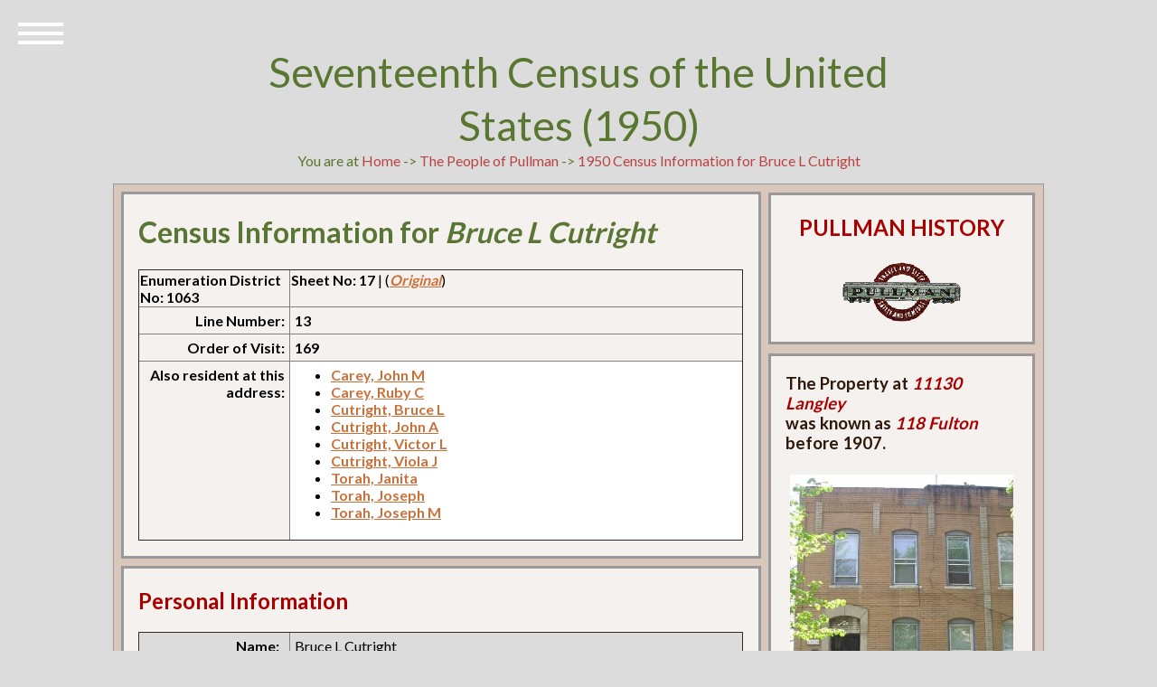

--- FILE ---
content_type: text/html; charset=UTF-8
request_url: https://www.pullman-museum.org/demographics/census1950.php?uid=52132
body_size: 3800
content:
<html>
<head>
        <meta charset="UTF-8" />
        <meta http-equiv="X-UA-Compatible" content="IE=edge,chrome=1">
        <meta name="viewport" content="width=device-width, initial-scale=1.0">
        <title>The Encyclopedia of Pullman : The People of Pullman : 1950 Census Information for Bruce L  Cutright</title>
        <link rel="stylesheet" type="text/css" href="/css/normalize.css" />
        <link rel="stylesheet" type="text/css" href="/css/demo.css" />
        <link rel="stylesheet" type="text/css" href="/css/icons.css" />
        <link rel="stylesheet" type="text/css" href="/css/style5.css" />
        <link rel="stylesheet" type="text/css" href="/css/childPages.css" />
        <script src="/js/amodernizr.custom.js"></script>
</head>
<body>
	<div class="container">
	<header class="codrops-header">
		<h1>Seventeenth Census of the United States (1950)</h1>
You are at <a href="/">Home</a> -&gt;  <a href="/thePeople/">The People of Pullman</a> -&gt; <a href="/demographics/census1950.php?uid=52132">1950 Census Information for Bruce L  Cutright</a>

        </header>
	<div id="sleeve">
        	<div id="book">
                	<div class="two-columns">
                        	<div class="page">
                                	<div id="left-column">
						<div class="panel">
                                                       <h1 style="color: #5a7634;">Census Information for <em>Bruce L Cutright</em></h1>                                                        <table width="100%" border="1">

        <tr>
                <td width="25%" style="color:#000000;" valign="top"><strong>Enumeration District No: 1063</strong></td>
                <td width="75%" style="color:#000000;" valign="top"><strong>Sheet No: 17</strong> |  (<a href="/1950Census/1063/103-1063-17.jpg"><em>Original</em></a>)
        </tr>
        <tr>
                <td width="25%" style="color:#000000; padding:5px;" valign="top" align="right"><strong>Line Number:</strong></td>
                <td width="75%" style="color:#000000; padding:5px;" valign="top"><strong>13</strong></td>
        </tr>
        <tr>
                <td width="25%" style="color:#000000; padding:5px;" valign="top" align="right"><strong>Order of Visit:</strong></td>
                <td width="75%" style="color:#000000; padding:5px;" valign="top"><strong>169</strong></td>
        </tr>
        <tr>
                <td width="25%" style="color:#000000; padding:5px;" valign="top"align="right"><strong>Also resident at this address:</strong></td>
                <td width="75%" style="color:#000000; background-color:#ffffff;  padding:5px;" valign="top"><strong><ul>
<li><a href="/demographics/census1950.php?uid=52127">Carey, John M</a> </li>
<li><a href="/demographics/census1950.php?uid=52128">Carey, Ruby C</a> </li>
<li><a href="/demographics/census1950.php?uid=52132">Cutright, Bruce L</a> </li>
<li><a href="/demographics/census1950.php?uid=52131">Cutright, John A</a> </li>
<li><a href="/demographics/census1950.php?uid=52129">Cutright, Victor L</a> </li>
<li><a href="/demographics/census1950.php?uid=52130">Cutright, Viola J</a> </li>
<li><a href="/demographics/census1950.php?uid=52125">Torah, Janita</a> </li>
<li><a href="/demographics/census1950.php?uid=52124">Torah, Joseph</a> </li>
<li><a href="/demographics/census1950.php?uid=52126">Torah, Joseph M</a> </li>
</ul>
</strong></td>
        </tr>
                                                                </table>
                                                                <p />
                                                </div>
                                                <div class="panel">
                                                        <h2>Personal Information</h2>
                                                        <table width="100%" border="1">
<tr>
        <td width="25%" style="color:#000000; background-color: #dcdcdc; padding:5px;" valign="top" align="right"><strong>Name:</strong> &nbsp;</td>
        <td width="75%" style="color:#000000; background-color: #dcdcdc; padding:5px;" valign="top">Bruce L Cutright</td>
</tr>
<tr>
        <td width="25%" style="color:#000000; background-color: #ffffff; padding:5px;" valign="top" align="right"><strong>Soundex values:</strong> &nbsp;</td>
        <td width="75%" style="color:#000000; background-color: #ffffff; padding:5px;" valign="top"><a href="/demographics/soundex.php?soundex=C362">C362</a>                 <p /><em><a href="https://en.wikipedia.org/wiki/Soundex" target="new">Soundex</a> is a method for indexing names by sound as pronounced in English, attempting to match names despite minor differences in spelling.</em>
        </td>
</tr>
<tr>
        <td width="25%" style="color:#000000; background-color: #dcdcdc; padding:5px;" valign="top" align="right"><strong>Age in 1950:</strong> &nbsp;</td>
        <td width="75%" style="color:#000000; background-color: #dcdcdc; padding:5px;" valign="top"><strong>Age:</strong> <em>3</em></td>
</tr>
<tr>
        <td width="25%" style="color:#000000; background-color: #ffffff; padding:5px;" valign="top" align="right"><strong>Marital status:</strong> &nbsp;</td>
        <td width="75%" style="color:#000000; background-color: #ffffff; padding:5px;" valign="top">Never Married (Single)</td>
</tr>

<tr>
        <td width="25%" style="color:#000000; background-color: #dcdcdc; padding:5px;" valign="top" align="right"><strong>Previously Married?:</strong> &nbsp;</td>
        <td width="75%" style="color:#000000; background-color: #dcdcdc; padding:5px;" valign="top"></td>
</tr>
<tr>
        <td width="25%" style="color:#000000; background-color: #ffffff; padding:5px;" valign="top" align="right"><strong>If so, how many years ago?:</strong> &nbsp;</td>
        <td width="75%" style="color:#000000; background-color: #ffffff; padding:5px;" valign="top"></td>
</tr>

<tr>
        <td width="25%" style="color:#000000; background-color: #dcdcdc; padding:5px;" valign="top" align="right"><strong>Children born:</strong> &nbsp;</td>
        <td width="75%" style="color:#000000; background-color: #dcdcdc; padding:5px;" valign="top"></td>
</tr>

<tr>
        <td width="25%" style="color:#000000; background-color: #ffffff; padding:5px;" valign="top" align="right"><strong>Race &amp; gender:</strong> &nbsp;</td>
        <td width="75%" style="color:#000000; background-color: #ffffff; padding:5px;" valign="top">White Male</td>
</tr>

<tr>
        <td width="25%" style="color:#000000; background-color: #dcdcdc; padding:5px;" valign="top" align="right"><strong>Relation to Head of Household</strong> &nbsp;</td>
        <td width="75%" style="color:#000000; background-color: #dcdcdc; padding:5px;" valign="top">Grandson</td>
</tr>

<tr>
        <td width="25%" style="color:#000000; background-color: #ffffff; padding:5px;" valign="top" align="right"><strong>Address:</strong> &nbsp;</td>
        <td width="75%" style="color:#000000; background-color: #ffffff; padding:5px;" valign="top"><a href="/demographics/address.php?pinNumber=25222090350000">11130 Langley Room:  down </a></td>
</tr>
 </table>
                                                        <p />
                                                </div>
                                                <div class="panel">
                                                        <h2>Current Employment and Salary</h2>
                                                        <table width="100%" border="1">
<tr>
        <td width="25%" style="color:#000000; background-color: #dcdcdc; padding:5px;" valign="top" align="right"><strong>Occupation:</strong> &nbsp;</td>
        <td width="75%" style="color:#000000; background-color: #dcdcdc; padding:5px;" valign="top"><a href="/demographics/phhpSort.php?fullOccupation="></a></td>
</tr>
<tr>
        <td width="25%" style="color:#000000; background-color: #ffffff; padding:5px;" valign="top" align="right"><strong>Industry:</strong> &nbsp;</td>
        <td width="75%" style="color:#000000; background-color: #ffffff; padding:5px;" valign="top"></td>
</tr>
<tr>
        <td width="25%" style="color:#000000; background-color: #dcdcdc; padding:5px;" valign="top" align="right"><strong>Class of Worker:</strong> &nbsp;
        </td>
        <td width="75%" style="color:#000000; background-color: #dcdcdc; padding:5px;" valign="top"></td>
</tr>

<tr>
        <td width="25%" style="color:#000000; background-color: #ffffff; padding:5px;" valign="top" align="right"><strong>Occupation most of this week:</strong> &nbsp;</td>
        <td width="75%" style="color:#000000; background-color: #ffffff; padding:5px;" valign="top"></td>
</tr>

<tr>
        <td width="25%" style="color:#000000; background-color: #dcdcdc; padding:5px;" valign="top" align="right"><strong>Employed?</strong> &nbsp;
        </td>
        <td width="75%" style="color:#000000; background-color: #dcdcdc; padding:5px;" valign="top"></td>
</tr>

<tr>
        <td width="25%" style="color:#000000; background-color: #ffffff; padding:5px;" valign="top" align="right"><strong>Looking for work?</strong></td>
        <td width="75%" style="color:#000000; background-color: #ffffff; padding:5px;" valign="top"></td>
</tr>

<tr>
        <td width="25%" style="color:#000000; background-color: #dcdcdc; padding:5px;" valign="top" align="right"><strong>How many hours worked last week?</strong> &nbsp;</td>
        <td width="75%" style="color:#000000; background-color: #dcdcdc; padding:5px;" valign="top"></td>
</tr>

                                                        </table>
                                                        <p />
</div>
                                                <div class="panel">
                                                        <h2>Nativity, Citizenship, &amp; Immigration</h2>
                                                        <table width="100%" border="1">
<tr>
        <td width="25%" style="color:#000000; background-color: #dcdcdc; padding:5px;" valign="top" align="right"><strong>Born in:</strong> &nbsp;
                 <p />
                <em>Nativity entries in this data set were standardized and translated to official names of countries. The original census entries are included in brackets.</em>
        </td>
        <td width="75%" style="color:#000000; background-color: #dcdcdc; padding:5px;" valign="top"><strong><a href="/demographics/phhpSort.php?nativity=Illinois">Illinois</a></strong> [Illinois]</td>
</tr>


<tr>
        <td width="25%" style="color:#000000; background-color: #ffffff; padding:5px;" valign="top" align="right"><strong>Father's place of birth:</strong> &nbsp;</td>
        <td width="75%" style="color:#000000; background-color: #ffffff; padding:5px;" valign="top"><strong></strong> []</td>
</tr>
<tr>
        <td width="25%" style="color:#000000; background-color: #dcdcdc; padding:5px;" valign="top" align="right"><strong>Mother's place of birth:</strong> &nbsp;</td>
        <td width="75%" style="color:#000000; background-color: #dcdcdc; padding:5px;" valign="top"><strong></strong> []</td>
</tr>
<tr>
        <td width="25%" style="color:#000000; background-color: #ffffff; padding:5px;" valign="top" align="right"><strong>Citizen?</strong> &nbsp;</td>
        <td width="75%" style="color:#000000; background-color: #ffffff; padding:5px;" valign="top"></td>
</tr>
<tr>
        <td width="25%" style="color:#000000; background-color: #dcdcdc; padding:5px;" valign="top" align="right"><strong>Ship, if known:</strong> &nbsp;</td>
        <td width="75%" style="color:#000000; background-color: #dcdcdc; padding:5px;" valign="top"></td>
</tr>

                                                        </table>
                                                        <p />
                                                </div>

                                                <div class="panel">
                                                        <h2>Education &amp; Literacy</h2>
                                                        <table width="100%" border="1">
<tr>
        <td width="25%" style="color:#000000; background-color: #dcdcdc; padding:5px;" valign="top" align="right"><strong>Speaks English:</strong> &nbsp;</td>
        <td width="75%" style="color:#000000; background-color: #dcdcdc; padding:5px;" valign="top"><strong></strong></td>
</tr>
<tr>
        <td width="25%" style="color:#000000; background-color: #ffffff; padding:5px;" valign="top" align="right"><strong>Reads English:</strong> &nbsp;</td>
        <td width="75%" style="color:#000000; background-color: #ffffff; padding:5px;" valign="top"></strong></td>
</tr>
<tr>
        <td width="25%" style="color:#000000; background-color: #dcdcdc; padding:5px;" valign="top" align="right"><strong>Writes English:</strong> &nbsp;</td>
        <td width="75%" style="color:#000000; background-color: #dcdcdc; padding:5px;" valign="top"></td>
</tr>
<tr>
        <td width="25%" style="color:#000000; background-color: #dcdcdc; padding:5px;" valign="top" align="right"><strong>Speaks Other Language:</strong> &nbsp;</td>
        <td width="75%" style="color:#000000; background-color: #dcdcdc; padding:5px;" valign="top"><strong></strong></td>
</tr>
<tr>
        <td width="25%" style="color:#000000; background-color: #ffffff; padding:5px;" valign="top" align="right"><strong>Reads Other Language:</strong> &nbsp;</td>
        <td width="75%" style="color:#000000; background-color: #ffffff; padding:5px;" valign="top"></strong></td>
</tr>
<tr>
        <td width="25%" style="color:#000000; background-color: #dcdcdc; padding:5px;" valign="top" align="right"><strong>Writes Other Language:</strong> &nbsp;</td>
        <td width="75%" style="color:#000000; background-color: #dcdcdc; padding:5px;" valign="top"></td>
</tr>


                                                        </table>
                                                        <p />
                                                </div>


                                                <div class="panel">
                                                        <h2>Military Service</h2>
                                                        <table width="100%" border="1">
<tr>
        <td width="25%" style="color:#000000; background-color: #dcdcdc; padding:5px;" valign="top" align="right"><strong>Served in World War I:</strong> &nbsp;</td>
        <td width="75%" style="color:#000000; background-color: #dcdcdc; padding:5px;" valign="top"><strong></strong></td>
</tr>
<tr>
        <td width="25%" style="color:#000000; background-color: #ffffff; padding:5px;" valign="top" align="right"><strong>Served in World War II:</strong> &nbsp;</td>
        <td width="75%" style="color:#000000; background-color: #ffffff; padding:5px;" valign="top"></strong></td>
</tr>
<tr>
        <td width="25%" style="color:#000000; background-color: #dcdcdc; padding:5px;" valign="top" align="right"><strong>Veteran:</strong> &nbsp;</td>
        <td width="75%" style="color:#000000; background-color: #dcdcdc; padding:5px;" valign="top"></td>
</tr>
                                                        </table>
                                                        <p />
                                                </div>





                                </div>
                                                <div id="right-column">
												
                                <div class="panel" id="address">
                                        <center>
                                                <h2>PULLMAN HISTORY</h2>
                                                <p />
                                                <img src="/images/pullmanLogo4.gif" />
                                        </center>
                                        <p />
                                </div>
<div class="panel">
<h3>The Property at <em style="color:#aa0000;">11130 Langley</em> <br />was known as <em style="color:#aa0000;">118 Fulton</em> before 1907.</h3>
<div class="imgDispA">
<img height="180px" src="/thumbs/houses/25222090350000.jpg" />
<p /><center>PIN Number: 25222090350000</center>

</div>
</div>
<p />
<div class="panel">
<h3>Fa&#231;ade Documentation</h3>
<div class="imgDispA">
<img height="150px" src="/images/facadeLogo.jpg" />
<p />
<a href="/pshs/facadeScreen1.php?street=Langley&address=11130">Fa&#231;ade Drawings</a></div>
</div>
                                                        <div class="panel">
<h3>Expand Your Search</h3>
<strong>Chicago Collections</strong> is a consortium of libraries, museums, and other institutions with archives that collaborate to preserve and share the history and culture of the Chicago region. Seach in their holdings for <em>pullman</em>.
<p />
<h3><a href="https://explore.chicagocollections.org/records/?f1-neighborhoods=Pullman" target="new">Search Chicago Collections</a>.</h3>
<p />
The <strong>Digital Public Library of America (<a href="http:www.dp.la" target="new">DPLA</a>)</strong> is a digital library that contains data and thumbnails for millions of photographs, manuscripts, books, sounds, moving images, and more from libraries, archives, and museums across the United States. Images are contributed by a large number of U.S. institutions. Search this vast collection of images and data using these links:<p />
<ul>
<li><a href="https://dp.la/search?q=pullman+company" target="new">The Pullman Company</li>
<li><a href="https://dp.la/search?q=pullman+cars" target="new">Pullman Cars</li>
<li><a href="https://dp.la/search?q=town+of+pullman" target="new">The Town of Pullman</li>
<li><a href="https://dp.la/search?q=pullman+porters" target="new">Pullman Porters</li>
<li><a href="https://dp.la/search?q=pullman+strike" target="new">The Pullman Strike of 1894</li>
</ul>
        <p />
<h2></h2>

</div>

                                        </div>
                                </div>
                </div> <!-- book -->
        </div> <!-- sleeve -->

                        <nav id="bt-menu" class="bt-menu">
                                <a href="#" class="bt-menu-trigger"><span>Menu</span></a>
                                <ul>
<li><a href="/">Home</a></li>                                    
<li><a href="/theMan/">The Man</a></li>
<li><a href="/thePeople/">People</a></li>
<li><a href="/phhp/">Houses</a></li>
<li><a href="/facades/">Fa&#231;ades</a></li>
<li><a href="/theTown/">Town</a></li>
<li><a href="/theCompany/">Company</a></li>
<li><a href="/labor/">Conflict</a></li>
<li><a href="/images/">Catalog</a></li>
<li><a href="/sitemap.html">Index</a></li>

                                </ul>
                        </nav>

                        <div id="footer">
                                <p>
                                &copy; Pullman History
                                </p>
                        </div>
                        <p />

                                </div>
</div>
        <script src="/js/classie.js"></script>
        <script src="/js/borderMenu.js"></script>
        </body>
</html>

